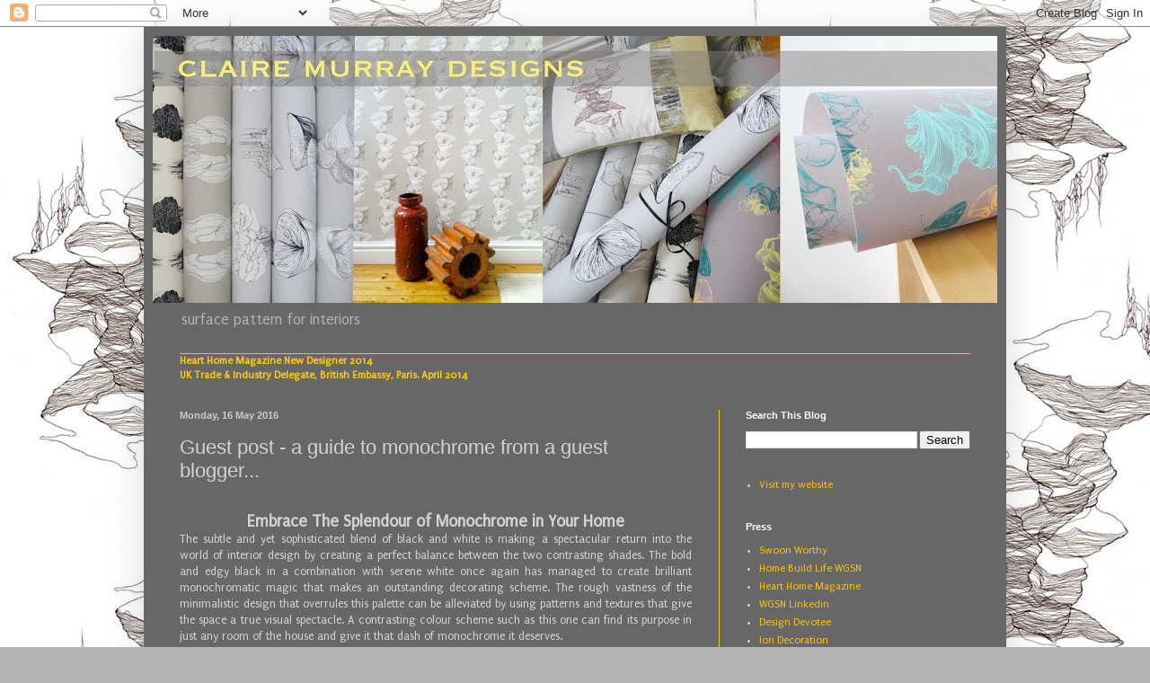

--- FILE ---
content_type: text/html; charset=UTF-8
request_url: http://clairemurraydesigns.blogspot.com/2016/05/guest-post-guide-to-monochrome-from.html
body_size: 17048
content:
<!DOCTYPE html>
<html class='v2' dir='ltr' lang='en-GB'>
<head>
<link href='https://www.blogger.com/static/v1/widgets/335934321-css_bundle_v2.css' rel='stylesheet' type='text/css'/>
<meta content='width=1100' name='viewport'/>
<meta content='text/html; charset=UTF-8' http-equiv='Content-Type'/>
<meta content='blogger' name='generator'/>
<link href='http://clairemurraydesigns.blogspot.com/favicon.ico' rel='icon' type='image/x-icon'/>
<link href='http://clairemurraydesigns.blogspot.com/2016/05/guest-post-guide-to-monochrome-from.html' rel='canonical'/>
<link rel="alternate" type="application/atom+xml" title="Claire Murray Designs - Atom" href="http://clairemurraydesigns.blogspot.com/feeds/posts/default" />
<link rel="alternate" type="application/rss+xml" title="Claire Murray Designs - RSS" href="http://clairemurraydesigns.blogspot.com/feeds/posts/default?alt=rss" />
<link rel="service.post" type="application/atom+xml" title="Claire Murray Designs - Atom" href="https://www.blogger.com/feeds/1490818203272859088/posts/default" />

<link rel="alternate" type="application/atom+xml" title="Claire Murray Designs - Atom" href="http://clairemurraydesigns.blogspot.com/feeds/7789698455039275756/comments/default" />
<!--Can't find substitution for tag [blog.ieCssRetrofitLinks]-->
<link href='https://blogger.googleusercontent.com/img/b/R29vZ2xl/AVvXsEhAeJOB1wQ_GCJfcSNY5nXqVmbxStMSG4mpYA318D5jR-uJHGlQAgHHCeaXJ5guNJ93LFyCvZyhg-Jbm0qtJdsEKu8GZ-X9Lku2tbhrAclgsjyrm8skrooZEaEGnHuZWZa-PztZVK4uP7P3/s400/Monochromatic+1+%25282%2529.png' rel='image_src'/>
<meta content='http://clairemurraydesigns.blogspot.com/2016/05/guest-post-guide-to-monochrome-from.html' property='og:url'/>
<meta content='Guest post - a guide to monochrome from a guest blogger...' property='og:title'/>
<meta content='          Embrace The Splendour of Monochrome in Your Home   The subtle and yet sophisticated blend of black and white is making a spectacul...' property='og:description'/>
<meta content='https://blogger.googleusercontent.com/img/b/R29vZ2xl/AVvXsEhAeJOB1wQ_GCJfcSNY5nXqVmbxStMSG4mpYA318D5jR-uJHGlQAgHHCeaXJ5guNJ93LFyCvZyhg-Jbm0qtJdsEKu8GZ-X9Lku2tbhrAclgsjyrm8skrooZEaEGnHuZWZa-PztZVK4uP7P3/w1200-h630-p-k-no-nu/Monochromatic+1+%25282%2529.png' property='og:image'/>
<title>Claire Murray Designs: Guest post - a guide to monochrome from a guest blogger...</title>
<style type='text/css'>@font-face{font-family:'Gruppo';font-style:normal;font-weight:400;font-display:swap;src:url(//fonts.gstatic.com/s/gruppo/v23/WwkfxPmzE06v_ZW1UHrBGoIAUOo5.woff2)format('woff2');unicode-range:U+0100-02BA,U+02BD-02C5,U+02C7-02CC,U+02CE-02D7,U+02DD-02FF,U+0304,U+0308,U+0329,U+1D00-1DBF,U+1E00-1E9F,U+1EF2-1EFF,U+2020,U+20A0-20AB,U+20AD-20C0,U+2113,U+2C60-2C7F,U+A720-A7FF;}@font-face{font-family:'Gruppo';font-style:normal;font-weight:400;font-display:swap;src:url(//fonts.gstatic.com/s/gruppo/v23/WwkfxPmzE06v_ZW1XnrBGoIAUA.woff2)format('woff2');unicode-range:U+0000-00FF,U+0131,U+0152-0153,U+02BB-02BC,U+02C6,U+02DA,U+02DC,U+0304,U+0308,U+0329,U+2000-206F,U+20AC,U+2122,U+2191,U+2193,U+2212,U+2215,U+FEFF,U+FFFD;}@font-face{font-family:'Puritan';font-style:normal;font-weight:400;font-display:swap;src:url(//fonts.gstatic.com/s/puritan/v25/845YNMgkAJ2VTtIoxJ36RPSL90I.woff2)format('woff2');unicode-range:U+0000-00FF,U+0131,U+0152-0153,U+02BB-02BC,U+02C6,U+02DA,U+02DC,U+0304,U+0308,U+0329,U+2000-206F,U+20AC,U+2122,U+2191,U+2193,U+2212,U+2215,U+FEFF,U+FFFD;}</style>
<style id='page-skin-1' type='text/css'><!--
/*
-----------------------------------------------
Blogger Template Style
Name:     Simple
Designer: Blogger
URL:      www.blogger.com
----------------------------------------------- */
/* Content
----------------------------------------------- */
body {
font: normal normal 12px Puritan;
color: #d3d3d3;
background: #b4b4b4 url(http://4.bp.blogspot.com/-8A7vmi_JvVI/UWmFnfh_WLI/AAAAAAAAAEw/u9lD93UA6WI/s0/autumn%2Bfungi%2Bmix%2Bsmall.jpg) repeat scroll top left;
padding: 0 40px 40px 40px;
}
html body .region-inner {
min-width: 0;
max-width: 100%;
width: auto;
}
h2 {
font-size: 22px;
}
a:link {
text-decoration:none;
color: #ffc00a;
}
a:visited {
text-decoration:none;
color: #fff8e5;
}
a:hover {
text-decoration:underline;
color: #ff0949;
}
.body-fauxcolumn-outer .fauxcolumn-inner {
background: transparent none repeat scroll top left;
_background-image: none;
}
.body-fauxcolumn-outer .cap-top {
position: absolute;
z-index: 1;
height: 400px;
width: 100%;
}
.body-fauxcolumn-outer .cap-top .cap-left {
width: 100%;
background: transparent none repeat-x scroll top left;
_background-image: none;
}
.content-outer {
-moz-box-shadow: 0 0 40px rgba(0, 0, 0, .15);
-webkit-box-shadow: 0 0 5px rgba(0, 0, 0, .15);
-goog-ms-box-shadow: 0 0 10px #333333;
box-shadow: 0 0 40px rgba(0, 0, 0, .15);
margin-bottom: 1px;
}
.content-inner {
padding: 10px 10px;
}
.content-inner {
background-color: #676767;
}
/* Header
----------------------------------------------- */
.header-outer {
background: transparent none repeat-x scroll 0 -400px;
_background-image: none;
}
.Header h1 {
font: normal normal 60px Gruppo;
color: #ffffff;
text-shadow: -1px -1px 1px rgba(0, 0, 0, .2);
}
.Header h1 a {
color: #ffffff;
}
.Header .description {
font-size: 140%;
color: #b4b4b4;
}
.header-inner .Header .titlewrapper {
padding: 22px 30px;
}
.header-inner .Header .descriptionwrapper {
padding: 0 30px;
}
/* Tabs
----------------------------------------------- */
.tabs-inner .section:first-child {
border-top: 1px solid #ffc00a;
}
.tabs-inner .section:first-child ul {
margin-top: -1px;
border-top: 1px solid #ffc00a;
border-left: 0 solid #ffc00a;
border-right: 0 solid #ffc00a;
}
.tabs-inner .widget ul {
background: #d3d3d3 none repeat-x scroll 0 -800px;
_background-image: none;
border-bottom: 1px solid #ffc00a;
margin-top: 0;
margin-left: -30px;
margin-right: -30px;
}
.tabs-inner .widget li a {
display: inline-block;
padding: .6em 1em;
font: normal normal 14px Arial, Tahoma, Helvetica, FreeSans, sans-serif;
color: #a5a5a5;
border-left: 1px solid #676767;
border-right: 0 solid #ffc00a;
}
.tabs-inner .widget li:first-child a {
border-left: none;
}
.tabs-inner .widget li.selected a, .tabs-inner .widget li a:hover {
color: #ffffff;
background-color: #000000;
text-decoration: none;
}
/* Columns
----------------------------------------------- */
.main-outer {
border-top: 0 solid #ffc00a;
}
.fauxcolumn-left-outer .fauxcolumn-inner {
border-right: 1px solid #ffc00a;
}
.fauxcolumn-right-outer .fauxcolumn-inner {
border-left: 1px solid #ffc00a;
}
/* Headings
----------------------------------------------- */
div.widget > h2,
div.widget h2.title {
margin: 0 0 1em 0;
font: normal bold 11px Arial, Tahoma, Helvetica, FreeSans, sans-serif;
color: #ffffff;
}
/* Widgets
----------------------------------------------- */
.widget .zippy {
color: #a5a5a5;
text-shadow: 2px 2px 1px rgba(0, 0, 0, .1);
}
.widget .popular-posts ul {
list-style: none;
}
/* Posts
----------------------------------------------- */
h2.date-header {
font: normal bold 11px Arial, Tahoma, Helvetica, FreeSans, sans-serif;
}
.date-header span {
background-color: transparent;
color: #cccccc;
padding: inherit;
letter-spacing: inherit;
margin: inherit;
}
.main-inner {
padding-top: 30px;
padding-bottom: 30px;
}
.main-inner .column-center-inner {
padding: 0 15px;
}
.main-inner .column-center-inner .section {
margin: 0 15px;
}
.post {
margin: 0 0 25px 0;
}
h3.post-title, .comments h4 {
font: normal normal 22px Arial, Tahoma, Helvetica, FreeSans, sans-serif;
margin: .75em 0 0;
}
.post-body {
font-size: 110%;
line-height: 1.4;
position: relative;
}
.post-body img, .post-body .tr-caption-container, .Profile img, .Image img,
.BlogList .item-thumbnail img {
padding: 0;
background: #656565;
border: 1px solid #656565;
-moz-box-shadow: 1px 1px 5px rgba(0, 0, 0, .1);
-webkit-box-shadow: 1px 1px 5px rgba(0, 0, 0, .1);
box-shadow: 1px 1px 5px rgba(0, 0, 0, .1);
}
.post-body img, .post-body .tr-caption-container {
padding: 1px;
}
.post-body .tr-caption-container {
color: #cccccc;
}
.post-body .tr-caption-container img {
padding: 0;
background: transparent;
border: none;
-moz-box-shadow: 0 0 0 rgba(0, 0, 0, .1);
-webkit-box-shadow: 0 0 0 rgba(0, 0, 0, .1);
box-shadow: 0 0 0 rgba(0, 0, 0, .1);
}
.post-header {
margin: 0 0 1.5em;
line-height: 1.6;
font-size: 90%;
}
.post-footer {
margin: 20px -2px 0;
padding: 5px 10px;
color: #979797;
background-color: #666666;
border-bottom: 1px solid #6c6c6c;
line-height: 1.6;
font-size: 90%;
}
#comments .comment-author {
padding-top: 1.5em;
border-top: 1px solid #ffc00a;
background-position: 0 1.5em;
}
#comments .comment-author:first-child {
padding-top: 0;
border-top: none;
}
.avatar-image-container {
margin: .2em 0 0;
}
#comments .avatar-image-container img {
border: 1px solid #656565;
}
/* Comments
----------------------------------------------- */
.comments .comments-content .icon.blog-author {
background-repeat: no-repeat;
background-image: url([data-uri]);
}
.comments .comments-content .loadmore a {
border-top: 1px solid #a5a5a5;
border-bottom: 1px solid #a5a5a5;
}
.comments .comment-thread.inline-thread {
background-color: #666666;
}
.comments .continue {
border-top: 2px solid #a5a5a5;
}
/* Accents
---------------------------------------------- */
.section-columns td.columns-cell {
border-left: 1px solid #ffc00a;
}
.blog-pager {
background: transparent none no-repeat scroll top center;
}
.blog-pager-older-link, .home-link,
.blog-pager-newer-link {
background-color: #676767;
padding: 5px;
}
.footer-outer {
border-top: 0 dashed #bbbbbb;
}
/* Mobile
----------------------------------------------- */
body.mobile  {
background-size: auto;
}
.mobile .body-fauxcolumn-outer {
background: transparent none repeat scroll top left;
}
.mobile .body-fauxcolumn-outer .cap-top {
background-size: 100% auto;
}
.mobile .content-outer {
-webkit-box-shadow: 0 0 3px rgba(0, 0, 0, .15);
box-shadow: 0 0 3px rgba(0, 0, 0, .15);
}
.mobile .tabs-inner .widget ul {
margin-left: 0;
margin-right: 0;
}
.mobile .post {
margin: 0;
}
.mobile .main-inner .column-center-inner .section {
margin: 0;
}
.mobile .date-header span {
padding: 0.1em 10px;
margin: 0 -10px;
}
.mobile h3.post-title {
margin: 0;
}
.mobile .blog-pager {
background: transparent none no-repeat scroll top center;
}
.mobile .footer-outer {
border-top: none;
}
.mobile .main-inner, .mobile .footer-inner {
background-color: #676767;
}
.mobile-index-contents {
color: #d3d3d3;
}
.mobile-link-button {
background-color: #ffc00a;
}
.mobile-link-button a:link, .mobile-link-button a:visited {
color: #ffffff;
}
.mobile .tabs-inner .section:first-child {
border-top: none;
}
.mobile .tabs-inner .PageList .widget-content {
background-color: #000000;
color: #ffffff;
border-top: 1px solid #ffc00a;
border-bottom: 1px solid #ffc00a;
}
.mobile .tabs-inner .PageList .widget-content .pagelist-arrow {
border-left: 1px solid #ffc00a;
}

--></style>
<style id='template-skin-1' type='text/css'><!--
body {
min-width: 960px;
}
.content-outer, .content-fauxcolumn-outer, .region-inner {
min-width: 960px;
max-width: 960px;
_width: 960px;
}
.main-inner .columns {
padding-left: 0;
padding-right: 310px;
}
.main-inner .fauxcolumn-center-outer {
left: 0;
right: 310px;
/* IE6 does not respect left and right together */
_width: expression(this.parentNode.offsetWidth -
parseInt("0") -
parseInt("310px") + 'px');
}
.main-inner .fauxcolumn-left-outer {
width: 0;
}
.main-inner .fauxcolumn-right-outer {
width: 310px;
}
.main-inner .column-left-outer {
width: 0;
right: 100%;
margin-left: -0;
}
.main-inner .column-right-outer {
width: 310px;
margin-right: -310px;
}
#layout {
min-width: 0;
}
#layout .content-outer {
min-width: 0;
width: 800px;
}
#layout .region-inner {
min-width: 0;
width: auto;
}
body#layout div.add_widget {
padding: 8px;
}
body#layout div.add_widget a {
margin-left: 32px;
}
--></style>
<style>
    body {background-image:url(http\:\/\/4.bp.blogspot.com\/-8A7vmi_JvVI\/UWmFnfh_WLI\/AAAAAAAAAEw\/u9lD93UA6WI\/s0\/autumn%2Bfungi%2Bmix%2Bsmall.jpg);}
    
@media (max-width: 200px) { body {background-image:url(http\:\/\/4.bp.blogspot.com\/-8A7vmi_JvVI\/UWmFnfh_WLI\/AAAAAAAAAEw\/u9lD93UA6WI\/w200\/autumn%2Bfungi%2Bmix%2Bsmall.jpg);}}
@media (max-width: 400px) and (min-width: 201px) { body {background-image:url(http\:\/\/4.bp.blogspot.com\/-8A7vmi_JvVI\/UWmFnfh_WLI\/AAAAAAAAAEw\/u9lD93UA6WI\/w400\/autumn%2Bfungi%2Bmix%2Bsmall.jpg);}}
@media (max-width: 800px) and (min-width: 401px) { body {background-image:url(http\:\/\/4.bp.blogspot.com\/-8A7vmi_JvVI\/UWmFnfh_WLI\/AAAAAAAAAEw\/u9lD93UA6WI\/w800\/autumn%2Bfungi%2Bmix%2Bsmall.jpg);}}
@media (max-width: 1200px) and (min-width: 801px) { body {background-image:url(http\:\/\/4.bp.blogspot.com\/-8A7vmi_JvVI\/UWmFnfh_WLI\/AAAAAAAAAEw\/u9lD93UA6WI\/w1200\/autumn%2Bfungi%2Bmix%2Bsmall.jpg);}}
/* Last tag covers anything over one higher than the previous max-size cap. */
@media (min-width: 1201px) { body {background-image:url(http\:\/\/4.bp.blogspot.com\/-8A7vmi_JvVI\/UWmFnfh_WLI\/AAAAAAAAAEw\/u9lD93UA6WI\/w1600\/autumn%2Bfungi%2Bmix%2Bsmall.jpg);}}
  </style>
<link href='https://www.blogger.com/dyn-css/authorization.css?targetBlogID=1490818203272859088&amp;zx=7707d2b9-0d62-4c0f-8a5f-af5bba6dcd08' media='none' onload='if(media!=&#39;all&#39;)media=&#39;all&#39;' rel='stylesheet'/><noscript><link href='https://www.blogger.com/dyn-css/authorization.css?targetBlogID=1490818203272859088&amp;zx=7707d2b9-0d62-4c0f-8a5f-af5bba6dcd08' rel='stylesheet'/></noscript>
<meta name='google-adsense-platform-account' content='ca-host-pub-1556223355139109'/>
<meta name='google-adsense-platform-domain' content='blogspot.com'/>

</head>
<body class='loading variant-dark'>
<div class='navbar section' id='navbar' name='Navbar'><div class='widget Navbar' data-version='1' id='Navbar1'><script type="text/javascript">
    function setAttributeOnload(object, attribute, val) {
      if(window.addEventListener) {
        window.addEventListener('load',
          function(){ object[attribute] = val; }, false);
      } else {
        window.attachEvent('onload', function(){ object[attribute] = val; });
      }
    }
  </script>
<div id="navbar-iframe-container"></div>
<script type="text/javascript" src="https://apis.google.com/js/platform.js"></script>
<script type="text/javascript">
      gapi.load("gapi.iframes:gapi.iframes.style.bubble", function() {
        if (gapi.iframes && gapi.iframes.getContext) {
          gapi.iframes.getContext().openChild({
              url: 'https://www.blogger.com/navbar/1490818203272859088?po\x3d7789698455039275756\x26origin\x3dhttp://clairemurraydesigns.blogspot.com',
              where: document.getElementById("navbar-iframe-container"),
              id: "navbar-iframe"
          });
        }
      });
    </script><script type="text/javascript">
(function() {
var script = document.createElement('script');
script.type = 'text/javascript';
script.src = '//pagead2.googlesyndication.com/pagead/js/google_top_exp.js';
var head = document.getElementsByTagName('head')[0];
if (head) {
head.appendChild(script);
}})();
</script>
</div></div>
<div class='body-fauxcolumns'>
<div class='fauxcolumn-outer body-fauxcolumn-outer'>
<div class='cap-top'>
<div class='cap-left'></div>
<div class='cap-right'></div>
</div>
<div class='fauxborder-left'>
<div class='fauxborder-right'></div>
<div class='fauxcolumn-inner'>
</div>
</div>
<div class='cap-bottom'>
<div class='cap-left'></div>
<div class='cap-right'></div>
</div>
</div>
</div>
<div class='content'>
<div class='content-fauxcolumns'>
<div class='fauxcolumn-outer content-fauxcolumn-outer'>
<div class='cap-top'>
<div class='cap-left'></div>
<div class='cap-right'></div>
</div>
<div class='fauxborder-left'>
<div class='fauxborder-right'></div>
<div class='fauxcolumn-inner'>
</div>
</div>
<div class='cap-bottom'>
<div class='cap-left'></div>
<div class='cap-right'></div>
</div>
</div>
</div>
<div class='content-outer'>
<div class='content-cap-top cap-top'>
<div class='cap-left'></div>
<div class='cap-right'></div>
</div>
<div class='fauxborder-left content-fauxborder-left'>
<div class='fauxborder-right content-fauxborder-right'></div>
<div class='content-inner'>
<header>
<div class='header-outer'>
<div class='header-cap-top cap-top'>
<div class='cap-left'></div>
<div class='cap-right'></div>
</div>
<div class='fauxborder-left header-fauxborder-left'>
<div class='fauxborder-right header-fauxborder-right'></div>
<div class='region-inner header-inner'>
<div class='header section' id='header' name='Header'><div class='widget Header' data-version='1' id='Header1'>
<div id='header-inner'>
<a href='http://clairemurraydesigns.blogspot.com/' style='display: block'>
<img alt='Claire Murray Designs' height='297px; ' id='Header1_headerimg' src='https://blogger.googleusercontent.com/img/b/R29vZ2xl/AVvXsEg0X2T-J26WUDCZmhTCO8N2dFS214H7JwTrvIC1XWhnvV_4VvQ3Bug-wEqmTXmMSUePRi75dG7TL-1-6rwGQ9pXIwS1eWycBJKbONAgHSTMQ8ShozzUqodSJxU2m2PYq9M89T7MwfkLjzS3/s940/banner+2.jpg' style='display: block' width='940px; '/>
</a>
<div class='descriptionwrapper'>
<p class='description'><span>surface pattern for interiors
</span></p>
</div>
</div>
</div></div>
</div>
</div>
<div class='header-cap-bottom cap-bottom'>
<div class='cap-left'></div>
<div class='cap-right'></div>
</div>
</div>
</header>
<div class='tabs-outer'>
<div class='tabs-cap-top cap-top'>
<div class='cap-left'></div>
<div class='cap-right'></div>
</div>
<div class='fauxborder-left tabs-fauxborder-left'>
<div class='fauxborder-right tabs-fauxborder-right'></div>
<div class='region-inner tabs-inner'>
<div class='tabs section' id='crosscol' name='Cross-column'><div class='widget Text' data-version='1' id='Text3'>
<div class='widget-content'>
<span style="color:#ffcc00;"><b>Heart Home Magazine New Designer 2014</b></span><div><span style="color:#ffcc00;"><b>UK Trade &amp; Industry Delegate, British Embassy, Paris. April 2014</b></span></div>
</div>
<div class='clear'></div>
</div></div>
<div class='tabs no-items section' id='crosscol-overflow' name='Cross-Column 2'></div>
</div>
</div>
<div class='tabs-cap-bottom cap-bottom'>
<div class='cap-left'></div>
<div class='cap-right'></div>
</div>
</div>
<div class='main-outer'>
<div class='main-cap-top cap-top'>
<div class='cap-left'></div>
<div class='cap-right'></div>
</div>
<div class='fauxborder-left main-fauxborder-left'>
<div class='fauxborder-right main-fauxborder-right'></div>
<div class='region-inner main-inner'>
<div class='columns fauxcolumns'>
<div class='fauxcolumn-outer fauxcolumn-center-outer'>
<div class='cap-top'>
<div class='cap-left'></div>
<div class='cap-right'></div>
</div>
<div class='fauxborder-left'>
<div class='fauxborder-right'></div>
<div class='fauxcolumn-inner'>
</div>
</div>
<div class='cap-bottom'>
<div class='cap-left'></div>
<div class='cap-right'></div>
</div>
</div>
<div class='fauxcolumn-outer fauxcolumn-left-outer'>
<div class='cap-top'>
<div class='cap-left'></div>
<div class='cap-right'></div>
</div>
<div class='fauxborder-left'>
<div class='fauxborder-right'></div>
<div class='fauxcolumn-inner'>
</div>
</div>
<div class='cap-bottom'>
<div class='cap-left'></div>
<div class='cap-right'></div>
</div>
</div>
<div class='fauxcolumn-outer fauxcolumn-right-outer'>
<div class='cap-top'>
<div class='cap-left'></div>
<div class='cap-right'></div>
</div>
<div class='fauxborder-left'>
<div class='fauxborder-right'></div>
<div class='fauxcolumn-inner'>
</div>
</div>
<div class='cap-bottom'>
<div class='cap-left'></div>
<div class='cap-right'></div>
</div>
</div>
<!-- corrects IE6 width calculation -->
<div class='columns-inner'>
<div class='column-center-outer'>
<div class='column-center-inner'>
<div class='main section' id='main' name='Main'><div class='widget Blog' data-version='1' id='Blog1'>
<div class='blog-posts hfeed'>

          <div class="date-outer">
        
<h2 class='date-header'><span>Monday, 16 May 2016</span></h2>

          <div class="date-posts">
        
<div class='post-outer'>
<div class='post hentry uncustomized-post-template' itemprop='blogPost' itemscope='itemscope' itemtype='http://schema.org/BlogPosting'>
<meta content='https://blogger.googleusercontent.com/img/b/R29vZ2xl/AVvXsEhAeJOB1wQ_GCJfcSNY5nXqVmbxStMSG4mpYA318D5jR-uJHGlQAgHHCeaXJ5guNJ93LFyCvZyhg-Jbm0qtJdsEKu8GZ-X9Lku2tbhrAclgsjyrm8skrooZEaEGnHuZWZa-PztZVK4uP7P3/s400/Monochromatic+1+%25282%2529.png' itemprop='image_url'/>
<meta content='1490818203272859088' itemprop='blogId'/>
<meta content='7789698455039275756' itemprop='postId'/>
<a name='7789698455039275756'></a>
<h3 class='post-title entry-title' itemprop='name'>
Guest post - a guide to monochrome from a guest blogger...
</h3>
<div class='post-header'>
<div class='post-header-line-1'></div>
</div>
<div class='post-body entry-content' id='post-body-7789698455039275756' itemprop='description articleBody'>
<!--[if !mso]>
<style>
v\:* {behavior:url(#default#VML);}
o\:* {behavior:url(#default#VML);}
w\:* {behavior:url(#default#VML);}
.shape {behavior:url(#default#VML);}
</style>
<![endif]--><!--[if gte mso 9]><xml>
 <o:DocumentProperties>
  <o:Template>Normal.dotm</o:Template>
  <o:Revision>0</o:Revision>
  <o:TotalTime>0</o:TotalTime>
  <o:Pages>1</o:Pages>
  <o:Words>630</o:Words>
  <o:Characters>3595</o:Characters>
  <o:Company>Huddersfield New College</o:Company>
  <o:Lines>29</o:Lines>
  <o:Paragraphs>7</o:Paragraphs>
  <o:CharactersWithSpaces>4414</o:CharactersWithSpaces>
  <o:Version>12.0</o:Version>
 </o:DocumentProperties>
 <o:OfficeDocumentSettings>
  <o:AllowPNG/>
 </o:OfficeDocumentSettings>
</xml><![endif]--><!--[if gte mso 9]><xml>
 <w:WordDocument>
  <w:Zoom>0</w:Zoom>
  <w:TrackMoves>false</w:TrackMoves>
  <w:TrackFormatting/>
  <w:PunctuationKerning/>
  <w:DrawingGridHorizontalSpacing>18 pt</w:DrawingGridHorizontalSpacing>
  <w:DrawingGridVerticalSpacing>18 pt</w:DrawingGridVerticalSpacing>
  <w:DisplayHorizontalDrawingGridEvery>0</w:DisplayHorizontalDrawingGridEvery>
  <w:DisplayVerticalDrawingGridEvery>0</w:DisplayVerticalDrawingGridEvery>
  <w:ValidateAgainstSchemas/>
  <w:SaveIfXMLInvalid>false</w:SaveIfXMLInvalid>
  <w:IgnoreMixedContent>false</w:IgnoreMixedContent>
  <w:AlwaysShowPlaceholderText>false</w:AlwaysShowPlaceholderText>
  <w:Compatibility>
   <w:BreakWrappedTables/>
   <w:DontGrowAutofit/>
   <w:DontAutofitConstrainedTables/>
   <w:DontVertAlignInTxbx/>
  </w:Compatibility>
 </w:WordDocument>
</xml><![endif]--><!--[if gte mso 9]><xml>
 <w:LatentStyles DefLockedState="false" LatentStyleCount="276">
 </w:LatentStyles>
</xml><![endif]-->

<!--[if gte mso 10]>
<style>
 /* Style Definitions */
table.MsoNormalTable
 {mso-style-name:"Table Normal";
 mso-tstyle-rowband-size:0;
 mso-tstyle-colband-size:0;
 mso-style-noshow:yes;
 mso-style-parent:"";
 mso-padding-alt:0cm 5.4pt 0cm 5.4pt;
 mso-para-margin:0cm;
 mso-para-margin-bottom:.0001pt;
 line-height:107%;
 mso-pagination:widow-orphan;
 font-size:12.0pt;
 font-family:"Times New Roman";
 mso-ascii-font-family:Calibri;
 mso-ascii-theme-font:minor-latin;
 mso-fareast-font-family:"Times New Roman";
 mso-fareast-theme-font:minor-fareast;
 mso-hansi-font-family:Calibri;
 mso-hansi-theme-font:minor-latin;
 mso-ansi-language:EN-US;}
</style>
<![endif]--><!--[if gte mso 9]><xml>
 <o:shapedefaults v:ext="edit" spidmax="1030"/>
</xml><![endif]--><!--[if gte mso 9]><xml>
 <o:shapelayout v:ext="edit">
  <o:idmap v:ext="edit" data="1"/>
 </o:shapelayout></xml><![endif]-->



<!--StartFragment-->

<br />
<div align="center" class="MsoNormal" style="text-align: center;">
<b><span lang="EN-AU" style="font-size: 14.0pt; line-height: 107%; mso-ansi-language: EN-AU;">Embrace The Splendour of Monochrome in Your Home</span></b></div>
<div class="MsoNormal" style="text-align: justify;">
<span lang="EN-AU">The subtle and yet sophisticated blend of black
and white is making a spectacular return into the world of interior design by
creating a perfect balance between the two contrasting shades. The bold and
edgy black in a combination with serene white once again has managed to create
brilliant monochromatic magic that makes an outstanding decorating scheme. The
rough vastness of the minimalistic design that overrules this palette can be
alleviated by using patterns and textures that give the space a true visual
spectacle. A contrasting colour scheme such as this one can find its purpose in
just any room of the house and give it that dash of monochrome it deserves.</span><br />
<span lang="EN-AU"><br /></span></div>
<div class="separator" style="clear: both; text-align: center;">
<a href="https://blogger.googleusercontent.com/img/b/R29vZ2xl/AVvXsEhAeJOB1wQ_GCJfcSNY5nXqVmbxStMSG4mpYA318D5jR-uJHGlQAgHHCeaXJ5guNJ93LFyCvZyhg-Jbm0qtJdsEKu8GZ-X9Lku2tbhrAclgsjyrm8skrooZEaEGnHuZWZa-PztZVK4uP7P3/s1600/Monochromatic+1+%25282%2529.png" imageanchor="1" style="margin-left: 1em; margin-right: 1em;"><img border="0" height="266" src="https://blogger.googleusercontent.com/img/b/R29vZ2xl/AVvXsEhAeJOB1wQ_GCJfcSNY5nXqVmbxStMSG4mpYA318D5jR-uJHGlQAgHHCeaXJ5guNJ93LFyCvZyhg-Jbm0qtJdsEKu8GZ-X9Lku2tbhrAclgsjyrm8skrooZEaEGnHuZWZa-PztZVK4uP7P3/s400/Monochromatic+1+%25282%2529.png" width="400" /></a></div>
<div align="center" class="MsoNormal" style="text-align: center;">
<!--[if gte vml 1]><o:wrapblock><v:shapetype
  id="_x0000_t75" coordsize="21600,21600" o:spt="75" o:preferrelative="t"
  path="m@4@5l@4@11@9@11@9@5xe" filled="f" stroked="f">
  <v:stroke joinstyle="miter"/>
  <v:formulas>
   <v:f eqn="if lineDrawn pixelLineWidth 0"/>
   <v:f eqn="sum @0 1 0"/>
   <v:f eqn="sum 0 0 @1"/>
   <v:f eqn="prod @2 1 2"/>
   <v:f eqn="prod @3 21600 pixelWidth"/>
   <v:f eqn="prod @3 21600 pixelHeight"/>
   <v:f eqn="sum @0 0 1"/>
   <v:f eqn="prod @6 1 2"/>
   <v:f eqn="prod @7 21600 pixelWidth"/>
   <v:f eqn="sum @8 21600 0"/>
   <v:f eqn="prod @7 21600 pixelHeight"/>
   <v:f eqn="sum @10 21600 0"/>
  </v:formulas>
  <v:path o:extrusionok="f" gradientshapeok="t" o:connecttype="rect"/>
  <o:lock v:ext="edit" aspectratio="t"/>
 </v:shapetype><v:shape id="Image1" o:spid="_x0000_s1029" type="#_x0000_t75"
  style='position:absolute;left:0;text-align:left;margin-left:0;margin-top:0;
  width:468pt;height:312.45pt;z-index:1;visibility:visible;mso-wrap-style:square;
  mso-wrap-distance-left:0;mso-wrap-distance-top:0;mso-wrap-distance-right:0;
  mso-wrap-distance-bottom:8pt;mso-position-horizontal:center;
  mso-position-horizontal-relative:text;mso-position-vertical:top;
  mso-position-vertical-relative:text'>
  <v:imagedata src="file://localhost/Users/clairemurray/Library/Caches/TemporaryItems/msoclip/0clip_image001.png"
   o:title=""/>
  <v:textbox style='mso-rotate-with-shape:t'/>
  <w:wrap type="topAndBottom"/>
 </v:shape><![endif]--><!--[if !vml]--><!--[endif]--><!--[if gte vml 1]></o:wrapblock><![endif]--><br clear="ALL" />
<span lang="EN-AU" style="font-size: 9.0pt; line-height: 107%; mso-ansi-language: EN-AU;">Image source: 2.bp.blogspot.com</span><span lang="EN-US" style="font-size: 9.0pt; line-height: 107%;"><o:p></o:p></span></div>
<div class="MsoNormal" style="text-align: justify;">
<b><span lang="EN-AU">Living in Texture</span></b></div>
<div class="MsoNormal" style="text-align: justify;">
<span lang="EN-AU">With the harsh contrasting scheme of the </span><span lang="EN-US"><a href="http://smoothdecorator.com/how-to-make-monochrome-magic-at-home/"><span class="InternetLink"><span lang="EN-AU">monochrome
design</span></span></a></span><span lang="EN-AU">,
the living area threatens to be engulfed in the sterile minimalistic ambient,
which is characteristic for this colour palette. The living room should be
designed to be welcoming of its guests and to exude with warmth and pleasant
ambience. While this might sound like an impossible venture, the play of
textures has the ability to add a gentle touch to the room and make it more
inviting in the process. Faux fur elements, cotton cushions and sheepskin
overthrows create a dazzling combination of fabrics that fit perfectly with
each other.</span><br />
<span lang="EN-AU"><br /></span></div>
<div class="separator" style="clear: both; text-align: center;">
<a href="https://blogger.googleusercontent.com/img/b/R29vZ2xl/AVvXsEjM0TTYYAUtYZjwBQKDOohqfsrPp7uITWtzAwMIcsuaNYJfNZD0evrDSV_CX2pVZCFzA-gngnkyG4RvoOBYwcScTaHkHSUFAHrhBY7hDp4I7qBZH-SbxP0K_sVZwgE84kRmZGeeThptD5m3/s1600/Monochromatic+4.jpg" imageanchor="1" style="margin-left: 1em; margin-right: 1em;"><img border="0" height="640" src="https://blogger.googleusercontent.com/img/b/R29vZ2xl/AVvXsEjM0TTYYAUtYZjwBQKDOohqfsrPp7uITWtzAwMIcsuaNYJfNZD0evrDSV_CX2pVZCFzA-gngnkyG4RvoOBYwcScTaHkHSUFAHrhBY7hDp4I7qBZH-SbxP0K_sVZwgE84kRmZGeeThptD5m3/s640/Monochromatic+4.jpg" width="478" /></a></div>
<div align="center" class="MsoNormal" style="text-align: center;">
<!--[if gte vml 1]><o:wrapblock><v:shape
  id="Image2" o:spid="_x0000_s1028" type="#_x0000_t75" style='position:absolute;
  left:0;text-align:left;margin-left:0;margin-top:0;width:468pt;height:624.8pt;
  z-index:2;visibility:visible;mso-wrap-style:square;mso-wrap-distance-left:0;
  mso-wrap-distance-top:0;mso-wrap-distance-right:0;mso-wrap-distance-bottom:8pt;
  mso-position-horizontal:center;mso-position-horizontal-relative:text;
  mso-position-vertical:top;mso-position-vertical-relative:text'>
  <v:imagedata src="file://localhost/Users/clairemurray/Library/Caches/TemporaryItems/msoclip/0clip_image003.jpg"
   o:title=""/>
  <v:textbox style='mso-rotate-with-shape:t'/>
  <w:wrap type="topAndBottom"/>
 </v:shape><![endif]--><!--[if !vml]--><!--[endif]--><!--[if gte vml 1]></o:wrapblock><![endif]--><br clear="ALL" />
<span lang="EN-AU" style="font-size: 9.0pt; line-height: 107%; mso-ansi-language: EN-AU;">Image source: cdn.homesthetics.net</span></div>
<div class="MsoNormal" style="text-align: justify;">
<b><span lang="EN-AU">Dreaming in Black
&amp; White<o:p></o:p></span></b></div>
<div class="MsoNormal" style="text-align: justify;">
<span lang="EN-AU">The soothing simplicity of minimalism and the plain
blend of the two contrasting shades make a perfect arrangement for the master
bedroom. Simple white bedding with dark minimalistic furnishing is a great way
to add a dash of elegance, while oversized windows that absorb the room in
natural sunlight give it the serenity it needs. All black walls with
contrasting bright white floors are enough to make the bedroom visually
appealing as it is. For a more artistic approach, the use of </span><span lang="EN-US"><a href="http://www.imbrandon.com/white-and-black-wallpaper-modern-interior-decorating-ideas/"><span class="InternetLink"><span lang="EN-AU">black and
white wallpapers</span></span></a></span><span lang="EN-AU"> with floral motifs or oversized geometrical shapes can truly transform
a room completely.</span></div>
<div class="separator" style="clear: both; text-align: center;">
<a href="https://blogger.googleusercontent.com/img/b/R29vZ2xl/AVvXsEjkmCN8OL3oGELwcw1tOhq9zZbssAlnfhGK6M9zIXyaCWcJCNaMOw9P3LVSJimMNrcI_bGe07VuGh4i9pX6O1P-Joj3eWwdXq0AO68WABgxHrB6qq8gU__wFngOYKU5YlRpad760GEjcYWO/s1600/Black+and+White+Bathroom.jpg" imageanchor="1" style="margin-left: 1em; margin-right: 1em;"><img border="0" height="271" src="https://blogger.googleusercontent.com/img/b/R29vZ2xl/AVvXsEjkmCN8OL3oGELwcw1tOhq9zZbssAlnfhGK6M9zIXyaCWcJCNaMOw9P3LVSJimMNrcI_bGe07VuGh4i9pX6O1P-Joj3eWwdXq0AO68WABgxHrB6qq8gU__wFngOYKU5YlRpad760GEjcYWO/s400/Black+and+White+Bathroom.jpg" width="400" /></a></div>
<div align="center" class="MsoNormal" style="text-align: center;">
<!--[if gte vml 1]><o:wrapblock><v:shape
  id="Image3" o:spid="_x0000_s1027" type="#_x0000_t75" style='position:absolute;
  left:0;text-align:left;margin-left:0;margin-top:0;width:450pt;height:305.25pt;
  z-index:3;visibility:visible;mso-wrap-style:square;mso-wrap-distance-left:0;
  mso-wrap-distance-top:0;mso-wrap-distance-right:0;mso-wrap-distance-bottom:8pt;
  mso-position-horizontal:center;mso-position-horizontal-relative:text;
  mso-position-vertical:top;mso-position-vertical-relative:text'>
  <v:imagedata src="file://localhost/Users/clairemurray/Library/Caches/TemporaryItems/msoclip/0clip_image005.jpg"
   o:title=""/>
  <v:textbox style='mso-rotate-with-shape:t'/>
  <w:wrap type="topAndBottom"/>
 </v:shape><![endif]--><!--[if !vml]--><!--[endif]--><!--[if gte vml 1]></o:wrapblock><![endif]--><br clear="ALL" />
<span lang="EN-AU" style="font-size: 9.0pt; line-height: 107%; mso-ansi-language: EN-AU;">Image source: decoist.com</span></div>
<div class="MsoNormal" style="text-align: justify;">
<b><span lang="EN-AU">Patterned Bubble Baths<o:p></o:p></span></b></div>
<div class="MsoNormal" style="text-align: justify;">
<span lang="EN-AU">An eclectic concept of the monochrome bathroom
design works perfectly with the luxurious finishes making a timeless setting.
Marble walls together with diagonal geometrical tiles and back plastered walls
give a dramatic visual aspect all the while maintaining<a href="https://www.blogger.com/null" name="_GoBack"></a> a
relaxing ambience in the space. Polished metals and floral motifs are two
contrasting elements that have the ability to soothe the harshness of the
minimalistic trend, while a classy chandelier seems like a great finishing
detail for accomplishing a more sophisticated setting in the bathroom area.</span><br />
<span lang="EN-AU"><br /></span></div>
<div class="separator" style="clear: both; text-align: center;">
<a href="https://blogger.googleusercontent.com/img/b/R29vZ2xl/AVvXsEgzE2PUPsAcSMJ61ehYlFNU4-p4w3c3sKU1lQJ-7SjHZLYc_Iv0kglMR6veLzLA4hovFA0PaLlSX5HYqbV9ph7iuk71pBnT7Uf6Ibo2SYCOaMM5cE7SORgIa8HpdByxALh-c7TmNA4TaJvH/s1600/Black+and+White+Kitchen.jpg" imageanchor="1" style="margin-left: 1em; margin-right: 1em;"><img border="0" height="267" src="https://blogger.googleusercontent.com/img/b/R29vZ2xl/AVvXsEgzE2PUPsAcSMJ61ehYlFNU4-p4w3c3sKU1lQJ-7SjHZLYc_Iv0kglMR6veLzLA4hovFA0PaLlSX5HYqbV9ph7iuk71pBnT7Uf6Ibo2SYCOaMM5cE7SORgIa8HpdByxALh-c7TmNA4TaJvH/s400/Black+and+White+Kitchen.jpg" width="400" /></a></div>
<div align="center" class="MsoNormal" style="text-align: center;">
<!--[if gte vml 1]><o:wrapblock><v:shape
  id="Image4" o:spid="_x0000_s1026" type="#_x0000_t75" style='position:absolute;
  left:0;text-align:left;margin-left:0;margin-top:0;width:468pt;height:312.95pt;
  z-index:4;visibility:visible;mso-wrap-style:square;mso-wrap-distance-left:0;
  mso-wrap-distance-top:0;mso-wrap-distance-right:0;mso-wrap-distance-bottom:8pt;
  mso-position-horizontal:center;mso-position-horizontal-relative:text;
  mso-position-vertical:top;mso-position-vertical-relative:text'>
  <v:imagedata src="file://localhost/Users/clairemurray/Library/Caches/TemporaryItems/msoclip/0clip_image007.jpg"
   o:title=""/>
  <v:textbox style='mso-rotate-with-shape:t'/>
  <w:wrap type="topAndBottom"/>
 </v:shape><![endif]--><!--[if !vml]--><!--[endif]--><!--[if gte vml 1]></o:wrapblock><![endif]--><br clear="ALL" />
<span lang="EN-AU" style="font-size: 9.0pt; line-height: 107%; mso-ansi-language: EN-AU;">Image source: decoist.com</span><span lang="EN-US" style="font-size: 9.0pt; line-height: 107%;"><o:p></o:p></span></div>
<div class="MsoNormal" style="text-align: justify;">
<b><span lang="EN-AU">&#8230;And Just a Dash of
Monochrome<o:p></o:p></span></b></div>
<div class="MsoNormal" style="text-align: justify;">
<span lang="EN-AU">A recipe for creating a perfect kitchen design
in a monochromatic manner is actually quite simple and the secret ingredient is
hidden in subtle elegance. The sophisticated ambience in the kitchen area
characterized with white marble countertops and high-gloss finishes on the
cabinets gives this space a sleek design. The chequered tiles are an essential
part of this monochromatic miracle, while the cohesive vibe could be
accomplished with adding a touch of industrial with </span><span lang="EN-US"><a href="http://www.stovedoc.com.au/"><span class="InternetLink"><span lang="EN-AU">easy stove installation</span></span></a></span><span lang="EN-AU"> of matching design and lighting
fixtures. For an additional spark of refinement, a contemporary open kitchen
design together with a monochromatic dining room creates a sense of opulence.</span></div>
<div class="MsoNormal" style="text-align: justify;">
<span lang="EN-AU">Making a statement does not always require too
much detail. The monochrome design shows that elegance and beauty can be
achieved though subtle use of texture, patterns and a strictly limited colour
palette. The bold use of the monochrome colour palette and minimalistic details
in home design is a fierce and yet subtle way to add personality to one&#8217;s home.
The simplicity of the design is what makes the complete composition a true
piece of art that can embellish any living area in a sleek manner.</span></div>
<div class="MsoNormal">
<br /></div>
<div class="MsoNormal">
<b><span lang="EN-AU">Author's
Bio:</span></b><span lang="EN-AU"> Lana Hawkins
is an architecture student <span class="InternetLink">from Sydney</span>.&nbsp; She enjoys writing about interior
decoration and landscaping. Lana is interested in sustainability and green
building, and that's where she gets most of her inspiration.<o:p></o:p></span></div>
<!--EndFragment--><br />
<div style='clear: both;'></div>
</div>
<div class='post-footer'>
<div class='post-footer-line post-footer-line-1'>
<span class='post-author vcard'>
Posted by
<span class='fn' itemprop='author' itemscope='itemscope' itemtype='http://schema.org/Person'>
<meta content='https://www.blogger.com/profile/01803000376086475797' itemprop='url'/>
<a class='g-profile' href='https://www.blogger.com/profile/01803000376086475797' rel='author' title='author profile'>
<span itemprop='name'>Unknown</span>
</a>
</span>
</span>
<span class='post-timestamp'>
at
<meta content='http://clairemurraydesigns.blogspot.com/2016/05/guest-post-guide-to-monochrome-from.html' itemprop='url'/>
<a class='timestamp-link' href='http://clairemurraydesigns.blogspot.com/2016/05/guest-post-guide-to-monochrome-from.html' rel='bookmark' title='permanent link'><abbr class='published' itemprop='datePublished' title='2016-05-16T13:39:00-07:00'>13:39</abbr></a>
</span>
<span class='post-comment-link'>
</span>
<span class='post-icons'>
<span class='item-action'>
<a href='https://www.blogger.com/email-post/1490818203272859088/7789698455039275756' title='Email Post'>
<img alt='' class='icon-action' height='13' src='https://resources.blogblog.com/img/icon18_email.gif' width='18'/>
</a>
</span>
<span class='item-control blog-admin pid-1334986234'>
<a href='https://www.blogger.com/post-edit.g?blogID=1490818203272859088&postID=7789698455039275756&from=pencil' title='Edit Post'>
<img alt='' class='icon-action' height='18' src='https://resources.blogblog.com/img/icon18_edit_allbkg.gif' width='18'/>
</a>
</span>
</span>
<div class='post-share-buttons goog-inline-block'>
<a class='goog-inline-block share-button sb-email' href='https://www.blogger.com/share-post.g?blogID=1490818203272859088&postID=7789698455039275756&target=email' target='_blank' title='Email This'><span class='share-button-link-text'>Email This</span></a><a class='goog-inline-block share-button sb-blog' href='https://www.blogger.com/share-post.g?blogID=1490818203272859088&postID=7789698455039275756&target=blog' onclick='window.open(this.href, "_blank", "height=270,width=475"); return false;' target='_blank' title='BlogThis!'><span class='share-button-link-text'>BlogThis!</span></a><a class='goog-inline-block share-button sb-twitter' href='https://www.blogger.com/share-post.g?blogID=1490818203272859088&postID=7789698455039275756&target=twitter' target='_blank' title='Share to X'><span class='share-button-link-text'>Share to X</span></a><a class='goog-inline-block share-button sb-facebook' href='https://www.blogger.com/share-post.g?blogID=1490818203272859088&postID=7789698455039275756&target=facebook' onclick='window.open(this.href, "_blank", "height=430,width=640"); return false;' target='_blank' title='Share to Facebook'><span class='share-button-link-text'>Share to Facebook</span></a><a class='goog-inline-block share-button sb-pinterest' href='https://www.blogger.com/share-post.g?blogID=1490818203272859088&postID=7789698455039275756&target=pinterest' target='_blank' title='Share to Pinterest'><span class='share-button-link-text'>Share to Pinterest</span></a>
</div>
</div>
<div class='post-footer-line post-footer-line-2'>
<span class='post-labels'>
</span>
</div>
<div class='post-footer-line post-footer-line-3'>
<span class='post-location'>
</span>
</div>
</div>
</div>
<div class='comments' id='comments'>
<a name='comments'></a>
<h4>No comments:</h4>
<div id='Blog1_comments-block-wrapper'>
<dl class='avatar-comment-indent' id='comments-block'>
</dl>
</div>
<p class='comment-footer'>
<div class='comment-form'>
<a name='comment-form'></a>
<h4 id='comment-post-message'>Post a Comment</h4>
<p>
</p>
<a href='https://www.blogger.com/comment/frame/1490818203272859088?po=7789698455039275756&hl=en-GB&saa=85391&origin=http://clairemurraydesigns.blogspot.com' id='comment-editor-src'></a>
<iframe allowtransparency='true' class='blogger-iframe-colorize blogger-comment-from-post' frameborder='0' height='410px' id='comment-editor' name='comment-editor' src='' width='100%'></iframe>
<script src='https://www.blogger.com/static/v1/jsbin/2830521187-comment_from_post_iframe.js' type='text/javascript'></script>
<script type='text/javascript'>
      BLOG_CMT_createIframe('https://www.blogger.com/rpc_relay.html');
    </script>
</div>
</p>
</div>
</div>

        </div></div>
      
</div>
<div class='blog-pager' id='blog-pager'>
<span id='blog-pager-older-link'>
<a class='blog-pager-older-link' href='http://clairemurraydesigns.blogspot.com/2016/02/a-little-film-discovering-designers-in.html' id='Blog1_blog-pager-older-link' title='Older Post'>Older Post</a>
</span>
<a class='home-link' href='http://clairemurraydesigns.blogspot.com/'>Home</a>
</div>
<div class='clear'></div>
<div class='post-feeds'>
<div class='feed-links'>
Subscribe to:
<a class='feed-link' href='http://clairemurraydesigns.blogspot.com/feeds/7789698455039275756/comments/default' target='_blank' type='application/atom+xml'>Post Comments (Atom)</a>
</div>
</div>
</div></div>
</div>
</div>
<div class='column-left-outer'>
<div class='column-left-inner'>
<aside>
</aside>
</div>
</div>
<div class='column-right-outer'>
<div class='column-right-inner'>
<aside>
<div class='sidebar section' id='sidebar-right-1'><div class='widget BlogSearch' data-version='1' id='BlogSearch1'>
<h2 class='title'>Search This Blog</h2>
<div class='widget-content'>
<div id='BlogSearch1_form'>
<form action='http://clairemurraydesigns.blogspot.com/search' class='gsc-search-box' target='_top'>
<table cellpadding='0' cellspacing='0' class='gsc-search-box'>
<tbody>
<tr>
<td class='gsc-input'>
<input autocomplete='off' class='gsc-input' name='q' size='10' title='search' type='text' value=''/>
</td>
<td class='gsc-search-button'>
<input class='gsc-search-button' title='search' type='submit' value='Search'/>
</td>
</tr>
</tbody>
</table>
</form>
</div>
</div>
<div class='clear'></div>
</div><div class='widget LinkList' data-version='1' id='LinkList1'>
<div class='widget-content'>
<ul>
<li><a href='http://clairemurraydesigns.co.uk/'>Visit my website</a></li>
</ul>
<div class='clear'></div>
</div>
</div><div class='widget PageList' data-version='1' id='PageList2'>
<h2>Press</h2>
<div class='widget-content'>
<ul>
<li>
<a href='http://www.swoonworthy.co.uk/2014/04/home-is-in-north-3-amazing-designers.html'>Swoon Worthy</a>
</li>
<li>
<a href='http://homebuildlife.tumblr.com/post/80666581905/this-cushion-by-claire-murray-available-from-new'>Home Build Life WGSN</a>
</li>
<li>
<a href='http://hearthomemag.co.uk/blog/heart-home-new-designer-claire-murray-designs/'>Heart Home Magazine</a>
</li>
<li>
<a href='http://www.linkedin.com/company/wgsn'>WGSN Linkedin</a>
</li>
<li>
<a href='http://designdevotee.wordpress.com/2014/01/13/top-drawer-and-home-london-ss14-trends/'>Design Devotee</a>
</li>
<li>
<a href='hhttp://www.iondecoration.com/home-decoration/heart-home-new-designer-claire-murray-types/'>Ion Decoration</a>
</li>
<li>
<a href='http://www.decorationarch.com/creative-ideas/heart-house-new-designer-claire-murray-designs.html'>Decoration Arch</a>
</li>
<li>
<a href='http://www.florencefinds.com/manchesters-independent-interiors-show-2/'>Florence Finds</a>
</li>
<li>
<a href='http://hisforhomeblog.com/event/independent-interiors-show/#axzz2xRi7b9FY'>H is for Home</a>
</li>
<li>
<a href='http://www.interiordesign2015.com/home-design/heart-house-new-designer-kirath-ghundoo-2/'>Interior Design 2015</a>
</li>
<li>
<a href='http://www.4manchesterwomen.co.uk/wonderful-homey/home-is-in-the-north/'>4 Manchester Women</a>
</li>
<li>
<a href='http://www.eventsbythesocialbutterfly.com/events/home-north/'>Home Is In The North</a>
</li>
<li>
<a href='http://northernquartermanchester.com/the-independent-interiors-show-at-2022nq/'>Independent Interiors Show</a>
</li>
<li>
<a href='http://littlebigbell.com/tag/claire-murray-designs/'>Little Big Bell</a>
</li>
<li>
<a href='http://www.whatialwayswanted.com/blog/2013/10/the-independent-interiors-show/claire-murray-designs/'>What I Always Wanted</a>
</li>
<li>
<a href='http://'>Homes & Antiques</a>
</li>
</ul>
<div class='clear'></div>
</div>
</div><div class='widget Text' data-version='1' id='Text2'>
<h2 class='title'>Coming soon...</h2>
<div class='widget-content'>
<div><b style="color: #ffcc33; font-size: 100%;"><a href="www.eventsbythesocialbutterfly.com/events/home-north/">Discovering Designers Event, Aix-en-Provence, June 5-7  2015</a></b></div><div><br /></div>
</div>
<div class='clear'></div>
</div><div class='widget Text' data-version='1' id='Text1'>
<h2 class='title'>My Story</h2>
<div class='widget-content'>
I am an independent surface pattern designer, artist and lover of interiors.  I've been an artist for many years but this blog is all about my journey from artist and teacher, to becoming a designer of wallpapers and textiles.  <div><br/></div><div>The wallpaper adventure I embarked upon started in January 2012 after an inspirational trip to New York at Christmas.  It's been an eventful eighteen months since then - starting an MA in Surface Pattern and most recently going into production with my first wallpaper designs, fabrics and cushions.  I hope you enjoy following my journey!</div><div><br/></div><div>Claire </div>
</div>
<div class='clear'></div>
</div><div class='widget ContactForm' data-version='1' id='ContactForm1'>
<h2 class='title'>Send me a message if you have a question.  Orders taken through my website.</h2>
<div class='contact-form-widget'>
<div class='form'>
<form name='contact-form'>
<p></p>
Name
<br/>
<input class='contact-form-name' id='ContactForm1_contact-form-name' name='name' size='30' type='text' value=''/>
<p></p>
Email
<span style='font-weight: bolder;'>*</span>
<br/>
<input class='contact-form-email' id='ContactForm1_contact-form-email' name='email' size='30' type='text' value=''/>
<p></p>
Message
<span style='font-weight: bolder;'>*</span>
<br/>
<textarea class='contact-form-email-message' cols='25' id='ContactForm1_contact-form-email-message' name='email-message' rows='5'></textarea>
<p></p>
<input class='contact-form-button contact-form-button-submit' id='ContactForm1_contact-form-submit' type='button' value='Send'/>
<p></p>
<div style='text-align: center; max-width: 222px; width: 100%'>
<p class='contact-form-error-message' id='ContactForm1_contact-form-error-message'></p>
<p class='contact-form-success-message' id='ContactForm1_contact-form-success-message'></p>
</div>
</form>
</div>
</div>
<div class='clear'></div>
</div><div class='widget Followers' data-version='1' id='Followers1'>
<h2 class='title'>Sign up to follow my adventure</h2>
<div class='widget-content'>
<div id='Followers1-wrapper'>
<div style='margin-right:2px;'>
<div><script type="text/javascript" src="https://apis.google.com/js/platform.js"></script>
<div id="followers-iframe-container"></div>
<script type="text/javascript">
    window.followersIframe = null;
    function followersIframeOpen(url) {
      gapi.load("gapi.iframes", function() {
        if (gapi.iframes && gapi.iframes.getContext) {
          window.followersIframe = gapi.iframes.getContext().openChild({
            url: url,
            where: document.getElementById("followers-iframe-container"),
            messageHandlersFilter: gapi.iframes.CROSS_ORIGIN_IFRAMES_FILTER,
            messageHandlers: {
              '_ready': function(obj) {
                window.followersIframe.getIframeEl().height = obj.height;
              },
              'reset': function() {
                window.followersIframe.close();
                followersIframeOpen("https://www.blogger.com/followers/frame/1490818203272859088?colors\x3dCgt0cmFuc3BhcmVudBILdHJhbnNwYXJlbnQaByNkM2QzZDMiByNmZmMwMGEqByM2NzY3NjcyByNmZmZmZmY6ByNkM2QzZDNCByNmZmMwMGFKByNhNWE1YTVSByNmZmMwMGFaC3RyYW5zcGFyZW50\x26pageSize\x3d21\x26hl\x3den-GB\x26origin\x3dhttp://clairemurraydesigns.blogspot.com");
              },
              'open': function(url) {
                window.followersIframe.close();
                followersIframeOpen(url);
              }
            }
          });
        }
      });
    }
    followersIframeOpen("https://www.blogger.com/followers/frame/1490818203272859088?colors\x3dCgt0cmFuc3BhcmVudBILdHJhbnNwYXJlbnQaByNkM2QzZDMiByNmZmMwMGEqByM2NzY3NjcyByNmZmZmZmY6ByNkM2QzZDNCByNmZmMwMGFKByNhNWE1YTVSByNmZmMwMGFaC3RyYW5zcGFyZW50\x26pageSize\x3d21\x26hl\x3den-GB\x26origin\x3dhttp://clairemurraydesigns.blogspot.com");
  </script></div>
</div>
</div>
<div class='clear'></div>
</div>
</div><div class='widget BlogArchive' data-version='1' id='BlogArchive1'>
<h2>Blog Archive</h2>
<div class='widget-content'>
<div id='ArchiveList'>
<div id='BlogArchive1_ArchiveList'>
<ul class='hierarchy'>
<li class='archivedate expanded'>
<a class='toggle' href='javascript:void(0)'>
<span class='zippy toggle-open'>

        &#9660;&#160;
      
</span>
</a>
<a class='post-count-link' href='http://clairemurraydesigns.blogspot.com/2016/'>
2016
</a>
<span class='post-count' dir='ltr'>(3)</span>
<ul class='hierarchy'>
<li class='archivedate expanded'>
<a class='toggle' href='javascript:void(0)'>
<span class='zippy toggle-open'>

        &#9660;&#160;
      
</span>
</a>
<a class='post-count-link' href='http://clairemurraydesigns.blogspot.com/2016/05/'>
May
</a>
<span class='post-count' dir='ltr'>(1)</span>
<ul class='posts'>
<li><a href='http://clairemurraydesigns.blogspot.com/2016/05/guest-post-guide-to-monochrome-from.html'>Guest post - a guide to monochrome from a guest bl...</a></li>
</ul>
</li>
</ul>
<ul class='hierarchy'>
<li class='archivedate collapsed'>
<a class='toggle' href='javascript:void(0)'>
<span class='zippy'>

        &#9658;&#160;
      
</span>
</a>
<a class='post-count-link' href='http://clairemurraydesigns.blogspot.com/2016/02/'>
February
</a>
<span class='post-count' dir='ltr'>(1)</span>
</li>
</ul>
<ul class='hierarchy'>
<li class='archivedate collapsed'>
<a class='toggle' href='javascript:void(0)'>
<span class='zippy'>

        &#9658;&#160;
      
</span>
</a>
<a class='post-count-link' href='http://clairemurraydesigns.blogspot.com/2016/01/'>
January
</a>
<span class='post-count' dir='ltr'>(1)</span>
</li>
</ul>
</li>
</ul>
<ul class='hierarchy'>
<li class='archivedate collapsed'>
<a class='toggle' href='javascript:void(0)'>
<span class='zippy'>

        &#9658;&#160;
      
</span>
</a>
<a class='post-count-link' href='http://clairemurraydesigns.blogspot.com/2015/'>
2015
</a>
<span class='post-count' dir='ltr'>(14)</span>
<ul class='hierarchy'>
<li class='archivedate collapsed'>
<a class='toggle' href='javascript:void(0)'>
<span class='zippy'>

        &#9658;&#160;
      
</span>
</a>
<a class='post-count-link' href='http://clairemurraydesigns.blogspot.com/2015/11/'>
November
</a>
<span class='post-count' dir='ltr'>(2)</span>
</li>
</ul>
<ul class='hierarchy'>
<li class='archivedate collapsed'>
<a class='toggle' href='javascript:void(0)'>
<span class='zippy'>

        &#9658;&#160;
      
</span>
</a>
<a class='post-count-link' href='http://clairemurraydesigns.blogspot.com/2015/10/'>
October
</a>
<span class='post-count' dir='ltr'>(2)</span>
</li>
</ul>
<ul class='hierarchy'>
<li class='archivedate collapsed'>
<a class='toggle' href='javascript:void(0)'>
<span class='zippy'>

        &#9658;&#160;
      
</span>
</a>
<a class='post-count-link' href='http://clairemurraydesigns.blogspot.com/2015/09/'>
September
</a>
<span class='post-count' dir='ltr'>(1)</span>
</li>
</ul>
<ul class='hierarchy'>
<li class='archivedate collapsed'>
<a class='toggle' href='javascript:void(0)'>
<span class='zippy'>

        &#9658;&#160;
      
</span>
</a>
<a class='post-count-link' href='http://clairemurraydesigns.blogspot.com/2015/06/'>
June
</a>
<span class='post-count' dir='ltr'>(2)</span>
</li>
</ul>
<ul class='hierarchy'>
<li class='archivedate collapsed'>
<a class='toggle' href='javascript:void(0)'>
<span class='zippy'>

        &#9658;&#160;
      
</span>
</a>
<a class='post-count-link' href='http://clairemurraydesigns.blogspot.com/2015/05/'>
May
</a>
<span class='post-count' dir='ltr'>(2)</span>
</li>
</ul>
<ul class='hierarchy'>
<li class='archivedate collapsed'>
<a class='toggle' href='javascript:void(0)'>
<span class='zippy'>

        &#9658;&#160;
      
</span>
</a>
<a class='post-count-link' href='http://clairemurraydesigns.blogspot.com/2015/03/'>
March
</a>
<span class='post-count' dir='ltr'>(2)</span>
</li>
</ul>
<ul class='hierarchy'>
<li class='archivedate collapsed'>
<a class='toggle' href='javascript:void(0)'>
<span class='zippy'>

        &#9658;&#160;
      
</span>
</a>
<a class='post-count-link' href='http://clairemurraydesigns.blogspot.com/2015/02/'>
February
</a>
<span class='post-count' dir='ltr'>(1)</span>
</li>
</ul>
<ul class='hierarchy'>
<li class='archivedate collapsed'>
<a class='toggle' href='javascript:void(0)'>
<span class='zippy'>

        &#9658;&#160;
      
</span>
</a>
<a class='post-count-link' href='http://clairemurraydesigns.blogspot.com/2015/01/'>
January
</a>
<span class='post-count' dir='ltr'>(2)</span>
</li>
</ul>
</li>
</ul>
<ul class='hierarchy'>
<li class='archivedate collapsed'>
<a class='toggle' href='javascript:void(0)'>
<span class='zippy'>

        &#9658;&#160;
      
</span>
</a>
<a class='post-count-link' href='http://clairemurraydesigns.blogspot.com/2014/'>
2014
</a>
<span class='post-count' dir='ltr'>(37)</span>
<ul class='hierarchy'>
<li class='archivedate collapsed'>
<a class='toggle' href='javascript:void(0)'>
<span class='zippy'>

        &#9658;&#160;
      
</span>
</a>
<a class='post-count-link' href='http://clairemurraydesigns.blogspot.com/2014/12/'>
December
</a>
<span class='post-count' dir='ltr'>(1)</span>
</li>
</ul>
<ul class='hierarchy'>
<li class='archivedate collapsed'>
<a class='toggle' href='javascript:void(0)'>
<span class='zippy'>

        &#9658;&#160;
      
</span>
</a>
<a class='post-count-link' href='http://clairemurraydesigns.blogspot.com/2014/11/'>
November
</a>
<span class='post-count' dir='ltr'>(1)</span>
</li>
</ul>
<ul class='hierarchy'>
<li class='archivedate collapsed'>
<a class='toggle' href='javascript:void(0)'>
<span class='zippy'>

        &#9658;&#160;
      
</span>
</a>
<a class='post-count-link' href='http://clairemurraydesigns.blogspot.com/2014/10/'>
October
</a>
<span class='post-count' dir='ltr'>(2)</span>
</li>
</ul>
<ul class='hierarchy'>
<li class='archivedate collapsed'>
<a class='toggle' href='javascript:void(0)'>
<span class='zippy'>

        &#9658;&#160;
      
</span>
</a>
<a class='post-count-link' href='http://clairemurraydesigns.blogspot.com/2014/09/'>
September
</a>
<span class='post-count' dir='ltr'>(1)</span>
</li>
</ul>
<ul class='hierarchy'>
<li class='archivedate collapsed'>
<a class='toggle' href='javascript:void(0)'>
<span class='zippy'>

        &#9658;&#160;
      
</span>
</a>
<a class='post-count-link' href='http://clairemurraydesigns.blogspot.com/2014/08/'>
August
</a>
<span class='post-count' dir='ltr'>(3)</span>
</li>
</ul>
<ul class='hierarchy'>
<li class='archivedate collapsed'>
<a class='toggle' href='javascript:void(0)'>
<span class='zippy'>

        &#9658;&#160;
      
</span>
</a>
<a class='post-count-link' href='http://clairemurraydesigns.blogspot.com/2014/07/'>
July
</a>
<span class='post-count' dir='ltr'>(1)</span>
</li>
</ul>
<ul class='hierarchy'>
<li class='archivedate collapsed'>
<a class='toggle' href='javascript:void(0)'>
<span class='zippy'>

        &#9658;&#160;
      
</span>
</a>
<a class='post-count-link' href='http://clairemurraydesigns.blogspot.com/2014/06/'>
June
</a>
<span class='post-count' dir='ltr'>(8)</span>
</li>
</ul>
<ul class='hierarchy'>
<li class='archivedate collapsed'>
<a class='toggle' href='javascript:void(0)'>
<span class='zippy'>

        &#9658;&#160;
      
</span>
</a>
<a class='post-count-link' href='http://clairemurraydesigns.blogspot.com/2014/05/'>
May
</a>
<span class='post-count' dir='ltr'>(7)</span>
</li>
</ul>
<ul class='hierarchy'>
<li class='archivedate collapsed'>
<a class='toggle' href='javascript:void(0)'>
<span class='zippy'>

        &#9658;&#160;
      
</span>
</a>
<a class='post-count-link' href='http://clairemurraydesigns.blogspot.com/2014/04/'>
April
</a>
<span class='post-count' dir='ltr'>(8)</span>
</li>
</ul>
<ul class='hierarchy'>
<li class='archivedate collapsed'>
<a class='toggle' href='javascript:void(0)'>
<span class='zippy'>

        &#9658;&#160;
      
</span>
</a>
<a class='post-count-link' href='http://clairemurraydesigns.blogspot.com/2014/03/'>
March
</a>
<span class='post-count' dir='ltr'>(3)</span>
</li>
</ul>
<ul class='hierarchy'>
<li class='archivedate collapsed'>
<a class='toggle' href='javascript:void(0)'>
<span class='zippy'>

        &#9658;&#160;
      
</span>
</a>
<a class='post-count-link' href='http://clairemurraydesigns.blogspot.com/2014/01/'>
January
</a>
<span class='post-count' dir='ltr'>(2)</span>
</li>
</ul>
</li>
</ul>
<ul class='hierarchy'>
<li class='archivedate collapsed'>
<a class='toggle' href='javascript:void(0)'>
<span class='zippy'>

        &#9658;&#160;
      
</span>
</a>
<a class='post-count-link' href='http://clairemurraydesigns.blogspot.com/2013/'>
2013
</a>
<span class='post-count' dir='ltr'>(79)</span>
<ul class='hierarchy'>
<li class='archivedate collapsed'>
<a class='toggle' href='javascript:void(0)'>
<span class='zippy'>

        &#9658;&#160;
      
</span>
</a>
<a class='post-count-link' href='http://clairemurraydesigns.blogspot.com/2013/12/'>
December
</a>
<span class='post-count' dir='ltr'>(6)</span>
</li>
</ul>
<ul class='hierarchy'>
<li class='archivedate collapsed'>
<a class='toggle' href='javascript:void(0)'>
<span class='zippy'>

        &#9658;&#160;
      
</span>
</a>
<a class='post-count-link' href='http://clairemurraydesigns.blogspot.com/2013/11/'>
November
</a>
<span class='post-count' dir='ltr'>(4)</span>
</li>
</ul>
<ul class='hierarchy'>
<li class='archivedate collapsed'>
<a class='toggle' href='javascript:void(0)'>
<span class='zippy'>

        &#9658;&#160;
      
</span>
</a>
<a class='post-count-link' href='http://clairemurraydesigns.blogspot.com/2013/10/'>
October
</a>
<span class='post-count' dir='ltr'>(12)</span>
</li>
</ul>
<ul class='hierarchy'>
<li class='archivedate collapsed'>
<a class='toggle' href='javascript:void(0)'>
<span class='zippy'>

        &#9658;&#160;
      
</span>
</a>
<a class='post-count-link' href='http://clairemurraydesigns.blogspot.com/2013/09/'>
September
</a>
<span class='post-count' dir='ltr'>(8)</span>
</li>
</ul>
<ul class='hierarchy'>
<li class='archivedate collapsed'>
<a class='toggle' href='javascript:void(0)'>
<span class='zippy'>

        &#9658;&#160;
      
</span>
</a>
<a class='post-count-link' href='http://clairemurraydesigns.blogspot.com/2013/08/'>
August
</a>
<span class='post-count' dir='ltr'>(3)</span>
</li>
</ul>
<ul class='hierarchy'>
<li class='archivedate collapsed'>
<a class='toggle' href='javascript:void(0)'>
<span class='zippy'>

        &#9658;&#160;
      
</span>
</a>
<a class='post-count-link' href='http://clairemurraydesigns.blogspot.com/2013/07/'>
July
</a>
<span class='post-count' dir='ltr'>(4)</span>
</li>
</ul>
<ul class='hierarchy'>
<li class='archivedate collapsed'>
<a class='toggle' href='javascript:void(0)'>
<span class='zippy'>

        &#9658;&#160;
      
</span>
</a>
<a class='post-count-link' href='http://clairemurraydesigns.blogspot.com/2013/06/'>
June
</a>
<span class='post-count' dir='ltr'>(8)</span>
</li>
</ul>
<ul class='hierarchy'>
<li class='archivedate collapsed'>
<a class='toggle' href='javascript:void(0)'>
<span class='zippy'>

        &#9658;&#160;
      
</span>
</a>
<a class='post-count-link' href='http://clairemurraydesigns.blogspot.com/2013/05/'>
May
</a>
<span class='post-count' dir='ltr'>(12)</span>
</li>
</ul>
<ul class='hierarchy'>
<li class='archivedate collapsed'>
<a class='toggle' href='javascript:void(0)'>
<span class='zippy'>

        &#9658;&#160;
      
</span>
</a>
<a class='post-count-link' href='http://clairemurraydesigns.blogspot.com/2013/04/'>
April
</a>
<span class='post-count' dir='ltr'>(22)</span>
</li>
</ul>
</li>
</ul>
</div>
</div>
<div class='clear'></div>
</div>
</div></div>
<table border='0' cellpadding='0' cellspacing='0' class='section-columns columns-2'>
<tbody>
<tr>
<td class='first columns-cell'>
<div class='sidebar no-items section' id='sidebar-right-2-1'></div>
</td>
<td class='columns-cell'>
<div class='sidebar no-items section' id='sidebar-right-2-2'></div>
</td>
</tr>
</tbody>
</table>
<div class='sidebar no-items section' id='sidebar-right-3'></div>
</aside>
</div>
</div>
</div>
<div style='clear: both'></div>
<!-- columns -->
</div>
<!-- main -->
</div>
</div>
<div class='main-cap-bottom cap-bottom'>
<div class='cap-left'></div>
<div class='cap-right'></div>
</div>
</div>
<footer>
<div class='footer-outer'>
<div class='footer-cap-top cap-top'>
<div class='cap-left'></div>
<div class='cap-right'></div>
</div>
<div class='fauxborder-left footer-fauxborder-left'>
<div class='fauxborder-right footer-fauxborder-right'></div>
<div class='region-inner footer-inner'>
<div class='foot no-items section' id='footer-1'></div>
<table border='0' cellpadding='0' cellspacing='0' class='section-columns columns-2'>
<tbody>
<tr>
<td class='first columns-cell'>
<div class='foot no-items section' id='footer-2-1'></div>
</td>
<td class='columns-cell'>
<div class='foot no-items section' id='footer-2-2'></div>
</td>
</tr>
</tbody>
</table>
<!-- outside of the include in order to lock Attribution widget -->
<div class='foot section' id='footer-3' name='Footer'><div class='widget Attribution' data-version='1' id='Attribution1'>
<div class='widget-content' style='text-align: center;'>
Simple theme. Powered by <a href='https://www.blogger.com' target='_blank'>Blogger</a>.
</div>
<div class='clear'></div>
</div></div>
</div>
</div>
<div class='footer-cap-bottom cap-bottom'>
<div class='cap-left'></div>
<div class='cap-right'></div>
</div>
</div>
</footer>
<!-- content -->
</div>
</div>
<div class='content-cap-bottom cap-bottom'>
<div class='cap-left'></div>
<div class='cap-right'></div>
</div>
</div>
</div>
<script type='text/javascript'>
    window.setTimeout(function() {
        document.body.className = document.body.className.replace('loading', '');
      }, 10);
  </script>

<script type="text/javascript" src="https://www.blogger.com/static/v1/widgets/2028843038-widgets.js"></script>
<script type='text/javascript'>
window['__wavt'] = 'AOuZoY6QPcTZIsERh1NWwTmchXO1lP4xKg:1769031021849';_WidgetManager._Init('//www.blogger.com/rearrange?blogID\x3d1490818203272859088','//clairemurraydesigns.blogspot.com/2016/05/guest-post-guide-to-monochrome-from.html','1490818203272859088');
_WidgetManager._SetDataContext([{'name': 'blog', 'data': {'blogId': '1490818203272859088', 'title': 'Claire Murray Designs', 'url': 'http://clairemurraydesigns.blogspot.com/2016/05/guest-post-guide-to-monochrome-from.html', 'canonicalUrl': 'http://clairemurraydesigns.blogspot.com/2016/05/guest-post-guide-to-monochrome-from.html', 'homepageUrl': 'http://clairemurraydesigns.blogspot.com/', 'searchUrl': 'http://clairemurraydesigns.blogspot.com/search', 'canonicalHomepageUrl': 'http://clairemurraydesigns.blogspot.com/', 'blogspotFaviconUrl': 'http://clairemurraydesigns.blogspot.com/favicon.ico', 'bloggerUrl': 'https://www.blogger.com', 'hasCustomDomain': false, 'httpsEnabled': true, 'enabledCommentProfileImages': true, 'gPlusViewType': 'FILTERED_POSTMOD', 'adultContent': false, 'analyticsAccountNumber': '', 'encoding': 'UTF-8', 'locale': 'en-GB', 'localeUnderscoreDelimited': 'en_gb', 'languageDirection': 'ltr', 'isPrivate': false, 'isMobile': false, 'isMobileRequest': false, 'mobileClass': '', 'isPrivateBlog': false, 'isDynamicViewsAvailable': true, 'feedLinks': '\x3clink rel\x3d\x22alternate\x22 type\x3d\x22application/atom+xml\x22 title\x3d\x22Claire Murray Designs - Atom\x22 href\x3d\x22http://clairemurraydesigns.blogspot.com/feeds/posts/default\x22 /\x3e\n\x3clink rel\x3d\x22alternate\x22 type\x3d\x22application/rss+xml\x22 title\x3d\x22Claire Murray Designs - RSS\x22 href\x3d\x22http://clairemurraydesigns.blogspot.com/feeds/posts/default?alt\x3drss\x22 /\x3e\n\x3clink rel\x3d\x22service.post\x22 type\x3d\x22application/atom+xml\x22 title\x3d\x22Claire Murray Designs - Atom\x22 href\x3d\x22https://www.blogger.com/feeds/1490818203272859088/posts/default\x22 /\x3e\n\n\x3clink rel\x3d\x22alternate\x22 type\x3d\x22application/atom+xml\x22 title\x3d\x22Claire Murray Designs - Atom\x22 href\x3d\x22http://clairemurraydesigns.blogspot.com/feeds/7789698455039275756/comments/default\x22 /\x3e\n', 'meTag': '', 'adsenseHostId': 'ca-host-pub-1556223355139109', 'adsenseHasAds': false, 'adsenseAutoAds': false, 'boqCommentIframeForm': true, 'loginRedirectParam': '', 'view': '', 'dynamicViewsCommentsSrc': '//www.blogblog.com/dynamicviews/4224c15c4e7c9321/js/comments.js', 'dynamicViewsScriptSrc': '//www.blogblog.com/dynamicviews/6e0d22adcfa5abea', 'plusOneApiSrc': 'https://apis.google.com/js/platform.js', 'disableGComments': true, 'interstitialAccepted': false, 'sharing': {'platforms': [{'name': 'Get link', 'key': 'link', 'shareMessage': 'Get link', 'target': ''}, {'name': 'Facebook', 'key': 'facebook', 'shareMessage': 'Share to Facebook', 'target': 'facebook'}, {'name': 'BlogThis!', 'key': 'blogThis', 'shareMessage': 'BlogThis!', 'target': 'blog'}, {'name': 'X', 'key': 'twitter', 'shareMessage': 'Share to X', 'target': 'twitter'}, {'name': 'Pinterest', 'key': 'pinterest', 'shareMessage': 'Share to Pinterest', 'target': 'pinterest'}, {'name': 'Email', 'key': 'email', 'shareMessage': 'Email', 'target': 'email'}], 'disableGooglePlus': true, 'googlePlusShareButtonWidth': 0, 'googlePlusBootstrap': '\x3cscript type\x3d\x22text/javascript\x22\x3ewindow.___gcfg \x3d {\x27lang\x27: \x27en_GB\x27};\x3c/script\x3e'}, 'hasCustomJumpLinkMessage': false, 'jumpLinkMessage': 'Read more', 'pageType': 'item', 'postId': '7789698455039275756', 'postImageThumbnailUrl': 'https://blogger.googleusercontent.com/img/b/R29vZ2xl/AVvXsEhAeJOB1wQ_GCJfcSNY5nXqVmbxStMSG4mpYA318D5jR-uJHGlQAgHHCeaXJ5guNJ93LFyCvZyhg-Jbm0qtJdsEKu8GZ-X9Lku2tbhrAclgsjyrm8skrooZEaEGnHuZWZa-PztZVK4uP7P3/s72-c/Monochromatic+1+%25282%2529.png', 'postImageUrl': 'https://blogger.googleusercontent.com/img/b/R29vZ2xl/AVvXsEhAeJOB1wQ_GCJfcSNY5nXqVmbxStMSG4mpYA318D5jR-uJHGlQAgHHCeaXJ5guNJ93LFyCvZyhg-Jbm0qtJdsEKu8GZ-X9Lku2tbhrAclgsjyrm8skrooZEaEGnHuZWZa-PztZVK4uP7P3/s400/Monochromatic+1+%25282%2529.png', 'pageName': 'Guest post - a guide to monochrome from a guest blogger...', 'pageTitle': 'Claire Murray Designs: Guest post - a guide to monochrome from a guest blogger...'}}, {'name': 'features', 'data': {}}, {'name': 'messages', 'data': {'edit': 'Edit', 'linkCopiedToClipboard': 'Link copied to clipboard', 'ok': 'Ok', 'postLink': 'Post link'}}, {'name': 'template', 'data': {'name': 'Simple', 'localizedName': 'Simple', 'isResponsive': false, 'isAlternateRendering': false, 'isCustom': false, 'variant': 'dark', 'variantId': 'dark'}}, {'name': 'view', 'data': {'classic': {'name': 'classic', 'url': '?view\x3dclassic'}, 'flipcard': {'name': 'flipcard', 'url': '?view\x3dflipcard'}, 'magazine': {'name': 'magazine', 'url': '?view\x3dmagazine'}, 'mosaic': {'name': 'mosaic', 'url': '?view\x3dmosaic'}, 'sidebar': {'name': 'sidebar', 'url': '?view\x3dsidebar'}, 'snapshot': {'name': 'snapshot', 'url': '?view\x3dsnapshot'}, 'timeslide': {'name': 'timeslide', 'url': '?view\x3dtimeslide'}, 'isMobile': false, 'title': 'Guest post - a guide to monochrome from a guest blogger...', 'description': '          Embrace The Splendour of Monochrome in Your Home   The subtle and yet sophisticated blend of black and white is making a spectacul...', 'featuredImage': 'https://blogger.googleusercontent.com/img/b/R29vZ2xl/AVvXsEhAeJOB1wQ_GCJfcSNY5nXqVmbxStMSG4mpYA318D5jR-uJHGlQAgHHCeaXJ5guNJ93LFyCvZyhg-Jbm0qtJdsEKu8GZ-X9Lku2tbhrAclgsjyrm8skrooZEaEGnHuZWZa-PztZVK4uP7P3/s400/Monochromatic+1+%25282%2529.png', 'url': 'http://clairemurraydesigns.blogspot.com/2016/05/guest-post-guide-to-monochrome-from.html', 'type': 'item', 'isSingleItem': true, 'isMultipleItems': false, 'isError': false, 'isPage': false, 'isPost': true, 'isHomepage': false, 'isArchive': false, 'isLabelSearch': false, 'postId': 7789698455039275756}}]);
_WidgetManager._RegisterWidget('_NavbarView', new _WidgetInfo('Navbar1', 'navbar', document.getElementById('Navbar1'), {}, 'displayModeFull'));
_WidgetManager._RegisterWidget('_HeaderView', new _WidgetInfo('Header1', 'header', document.getElementById('Header1'), {}, 'displayModeFull'));
_WidgetManager._RegisterWidget('_TextView', new _WidgetInfo('Text3', 'crosscol', document.getElementById('Text3'), {}, 'displayModeFull'));
_WidgetManager._RegisterWidget('_BlogView', new _WidgetInfo('Blog1', 'main', document.getElementById('Blog1'), {'cmtInteractionsEnabled': false, 'lightboxEnabled': true, 'lightboxModuleUrl': 'https://www.blogger.com/static/v1/jsbin/1887219187-lbx__en_gb.js', 'lightboxCssUrl': 'https://www.blogger.com/static/v1/v-css/828616780-lightbox_bundle.css'}, 'displayModeFull'));
_WidgetManager._RegisterWidget('_BlogSearchView', new _WidgetInfo('BlogSearch1', 'sidebar-right-1', document.getElementById('BlogSearch1'), {}, 'displayModeFull'));
_WidgetManager._RegisterWidget('_LinkListView', new _WidgetInfo('LinkList1', 'sidebar-right-1', document.getElementById('LinkList1'), {}, 'displayModeFull'));
_WidgetManager._RegisterWidget('_PageListView', new _WidgetInfo('PageList2', 'sidebar-right-1', document.getElementById('PageList2'), {'title': 'Press', 'links': [{'isCurrentPage': false, 'href': 'http://www.swoonworthy.co.uk/2014/04/home-is-in-north-3-amazing-designers.html', 'title': 'Swoon Worthy'}, {'isCurrentPage': false, 'href': 'http://homebuildlife.tumblr.com/post/80666581905/this-cushion-by-claire-murray-available-from-new', 'title': 'Home Build Life WGSN'}, {'isCurrentPage': false, 'href': 'http://hearthomemag.co.uk/blog/heart-home-new-designer-claire-murray-designs/', 'title': 'Heart Home Magazine'}, {'isCurrentPage': false, 'href': 'http://www.linkedin.com/company/wgsn', 'title': 'WGSN Linkedin'}, {'isCurrentPage': false, 'href': 'http://designdevotee.wordpress.com/2014/01/13/top-drawer-and-home-london-ss14-trends/', 'title': 'Design Devotee'}, {'isCurrentPage': false, 'href': 'hhttp://www.iondecoration.com/home-decoration/heart-home-new-designer-claire-murray-types/', 'title': 'Ion Decoration'}, {'isCurrentPage': false, 'href': 'http://www.decorationarch.com/creative-ideas/heart-house-new-designer-claire-murray-designs.html', 'title': 'Decoration Arch'}, {'isCurrentPage': false, 'href': 'http://www.florencefinds.com/manchesters-independent-interiors-show-2/', 'title': 'Florence Finds'}, {'isCurrentPage': false, 'href': 'http://hisforhomeblog.com/event/independent-interiors-show/#axzz2xRi7b9FY', 'title': 'H is for Home'}, {'isCurrentPage': false, 'href': 'http://www.interiordesign2015.com/home-design/heart-house-new-designer-kirath-ghundoo-2/', 'title': 'Interior Design 2015'}, {'isCurrentPage': false, 'href': 'http://www.4manchesterwomen.co.uk/wonderful-homey/home-is-in-the-north/', 'title': '4 Manchester Women'}, {'isCurrentPage': false, 'href': 'http://www.eventsbythesocialbutterfly.com/events/home-north/', 'title': 'Home Is In The North'}, {'isCurrentPage': false, 'href': 'http://northernquartermanchester.com/the-independent-interiors-show-at-2022nq/', 'title': 'Independent Interiors Show'}, {'isCurrentPage': false, 'href': 'http://littlebigbell.com/tag/claire-murray-designs/', 'title': 'Little Big Bell'}, {'isCurrentPage': false, 'href': 'http://www.whatialwayswanted.com/blog/2013/10/the-independent-interiors-show/claire-murray-designs/', 'title': 'What I Always Wanted'}, {'isCurrentPage': false, 'href': 'http://', 'title': 'Homes \x26 Antiques'}], 'mobile': false, 'showPlaceholder': true, 'hasCurrentPage': false}, 'displayModeFull'));
_WidgetManager._RegisterWidget('_TextView', new _WidgetInfo('Text2', 'sidebar-right-1', document.getElementById('Text2'), {}, 'displayModeFull'));
_WidgetManager._RegisterWidget('_TextView', new _WidgetInfo('Text1', 'sidebar-right-1', document.getElementById('Text1'), {}, 'displayModeFull'));
_WidgetManager._RegisterWidget('_ContactFormView', new _WidgetInfo('ContactForm1', 'sidebar-right-1', document.getElementById('ContactForm1'), {'contactFormMessageSendingMsg': 'Sending...', 'contactFormMessageSentMsg': 'Your message has been sent.', 'contactFormMessageNotSentMsg': 'Message could not be sent. Please try again later.', 'contactFormInvalidEmailMsg': 'A valid email address is required.', 'contactFormEmptyMessageMsg': 'Message field cannot be empty.', 'title': 'Send me a message if you have a question.  Orders taken through my website.', 'blogId': '1490818203272859088', 'contactFormNameMsg': 'Name', 'contactFormEmailMsg': 'Email', 'contactFormMessageMsg': 'Message', 'contactFormSendMsg': 'Send', 'contactFormToken': 'AOuZoY6I1EwoJ5V6VTB6WGl_f84R9dZENA:1769031021849', 'submitUrl': 'https://www.blogger.com/contact-form.do'}, 'displayModeFull'));
_WidgetManager._RegisterWidget('_FollowersView', new _WidgetInfo('Followers1', 'sidebar-right-1', document.getElementById('Followers1'), {}, 'displayModeFull'));
_WidgetManager._RegisterWidget('_BlogArchiveView', new _WidgetInfo('BlogArchive1', 'sidebar-right-1', document.getElementById('BlogArchive1'), {'languageDirection': 'ltr', 'loadingMessage': 'Loading\x26hellip;'}, 'displayModeFull'));
_WidgetManager._RegisterWidget('_AttributionView', new _WidgetInfo('Attribution1', 'footer-3', document.getElementById('Attribution1'), {}, 'displayModeFull'));
</script>
</body>
</html>